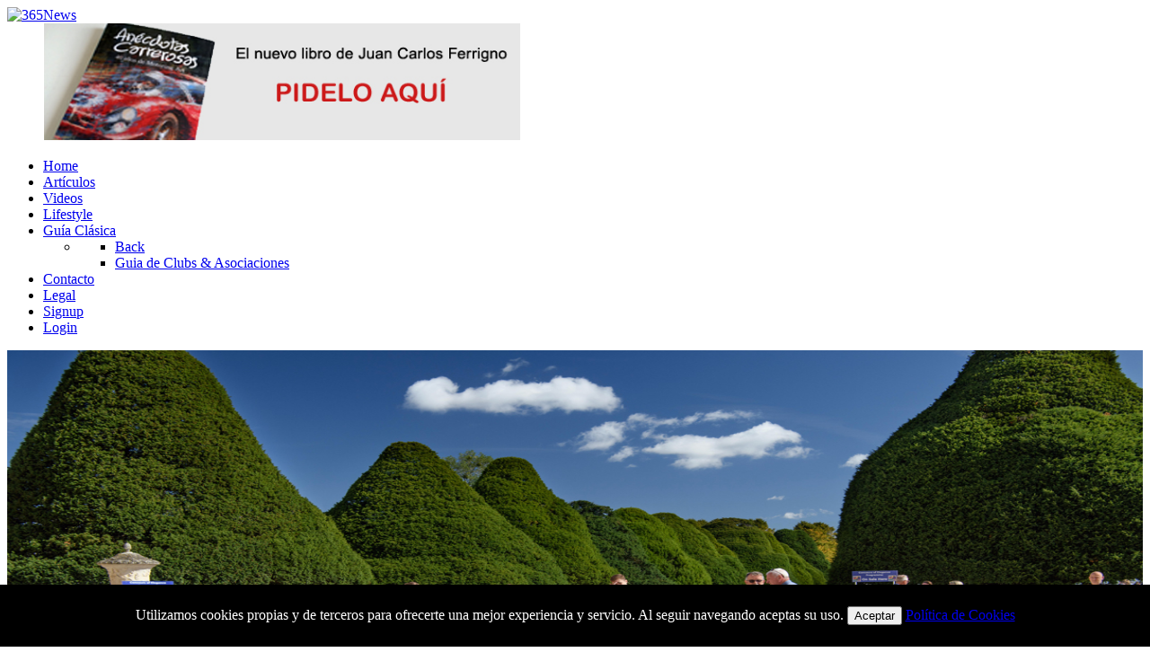

--- FILE ---
content_type: text/html; charset=utf-8
request_url: https://www.semanalclasico.com/articulos/80-noticias-coches-clasicos/2784-concours-of-elegance-2021
body_size: 18122
content:
<!DOCTYPE html>
<html lang="es-ES" dir="ltr">
        <head>
            <meta name="viewport" content="width=device-width, initial-scale=1.0">
        <meta http-equiv="X-UA-Compatible" content="IE=edge" />
        
            
    <meta charset="utf-8" />
	<base href="https://www.semanalclasico.com/articulos/80-noticias-coches-clasicos/2784-concours-of-elegance-2021" />
	<meta name="keywords" content="porsche, concours of elegance, clásicos, vintage, coches, compra venta coches, UK, semanalclasico" />
	<meta name="rights" content="Todos los derechos reservados" />
	<meta name="author" content="Administrator" />
	<meta property="og:image" content="https://www.semanalclasico.com/images/stories/concurso/2020concurso_londres.jpg" />
	<meta property="twitter:image" content="https://www.semanalclasico.com/images/stories/concurso/2020concurso_londres.jpg" />
	<meta property="og:title" content="Concours of Elegance 2020" />
	<meta property="twitter:title" content="Concours of Elegance 2020" />
	<meta property="og:description" content="El premio “Best in Show”, elegido por les propietarios de los autos exhibidos, fue a parar al Porsche 917 KH ganador de la edición 1970 de las 24 Horas de Le Mans, la primera de las victorias de la marca alemana allí." />
	<meta property="twitter:description" content="El premio “Best in Show”, elegido por les propietarios de los autos exhibidos, fue a parar al Porsche 917 KH ganador de la edición 1970 de las 24 Horas de Le Mans, la primera de las victorias de la marca alemana allí." />
	<meta name="description" content="El premio “Best in Show”, elegido por les propietarios de los autos exhibidos, fue a parar al Porsche 917 KH ganador de la edición 1970 de las 24 Horas de Le Mans, la primera de las victorias de la marca alemana allí." />
	<meta name="generator" content="Joomla! - Open Source Content Management" />
	<title>Concours of Elegance 2020</title>
	<link href="/favicon.ico" rel="shortcut icon" type="image/vnd.microsoft.icon" />
	<link href="/plugins/editors/jckeditor/typography/typography2.php" rel="stylesheet" media="null" attribs="[]" />
	<link href="/media/plg_system_loginpopup/css/style.css" rel="stylesheet" />
	<link href="https://www.semanalclasico.com/plugins/content/fastsocialshare/style/style.css" rel="stylesheet" />
	<link href="/media/com_comment/templates/default/css/bootstrap.css" rel="stylesheet" />
	<link href="/media/com_comment/templates/default/css/style.css" rel="stylesheet" />
	<link href="/media/com_comment/js/vendor/sceditor/themes/compojoom.css" rel="stylesheet" />
	<link href="/media/lib_compojoom/third/font-awesome/css/font-awesome.min.css" rel="stylesheet" />
	<link href="/media/lib_compojoom/third/galleria/themes/compojoom/galleria.compojoom.css" rel="stylesheet" />
	<link href="/media/lib_compojoom/css/jquery.fileupload.css" rel="stylesheet" />
	<link href="/media/lib_compojoom/css/jquery.fileupload-ui.css" rel="stylesheet" />
	<link href="/plugins/system/rokbox/assets/styles/rokbox.css" rel="stylesheet" />
	<link href="/media/gantry5/assets/css/font-awesome.min.css" rel="stylesheet" />
	<link href="/media/gantry5/engines/nucleus/css-compiled/nucleus.css" rel="stylesheet" />
	<link href="/templates/it_365news_custom/custom/css-compiled/365news_21.css" rel="stylesheet" />
	<link href="/media/gantry5/assets/css/bootstrap-gantry.css" rel="stylesheet" />
	<link href="/media/gantry5/engines/nucleus/css-compiled/joomla.css" rel="stylesheet" />
	<link href="/media/jui/css/icomoon.css" rel="stylesheet" />
	<link href="/templates/it_365news_custom/custom/css-compiled/365news-joomla_21.css" rel="stylesheet" />
	<link href="/templates/it_365news_custom/custom/css-compiled/custom_21.css" rel="stylesheet" />
	<link href="/templates/it_365news_custom/uikit/css/uikit.min.css" rel="stylesheet" />
	<link href="/plugins/system/mediabox_ck/assets/mediaboxck.css" rel="stylesheet" />
	<style>

			#mbCenter, #mbToolbar {
	background-color: #1a1a1a;
	-webkit-border-radius: 10px;
	-khtml-border-radius: 10px;
	-moz-border-radius: 10px;
	border-radius: 10px;
	-webkit-box-shadow: 0px 5px 20px rgba(0,0,0,0.50);
	-khtml-box-shadow: 0px 5px 20px rgba(0,0,0,0.50);
	-moz-box-shadow: 0px 5px 20px rgba(0,0,0,0.50);
	box-shadow: 0px 5px 20px rgba(0,0,0,0.50);
	/* For IE 8 */
	-ms-filter: "progid:DXImageTransform.Microsoft.Shadow(Strength=5, Direction=180, Color='#000000')";
	/* For IE 5.5 - 7 */
	filter: progid:DXImageTransform.Microsoft.Shadow(Strength=5, Direction=180, Color='#000000');
	}
	
	#mbOverlay {
		background-color: #000;
	}
	
	#mbCenter.mbLoading {
		background-color: #1a1a1a;
	}
	
	#mbBottom {
		color: #999;
	}
	
	#mbTitle, #mbPrevLink, #mbNextLink, #mbCloseLink, #mbPlayLink, #mbPauseLink, #mbZoomMinus, #mbZoomValue, #mbZoomPlus {
		color: #fff;
	}
		
	</style>
	<script type="application/json" class="joomla-script-options new">{"csrf.token":"3fd502d8d6be06cf607b851646a65511","system.paths":{"root":"","base":""},"system.keepalive":{"interval":3600000,"uri":"\/component\/ajax\/?format=json"},"joomla.jtext":{"COM_COMMENT_PLEASE_FILL_IN_ALL_REQUIRED_FIELDS":"Please fill in all required fields.","COM_COMMENT_ANONYMOUS":"Anonymous","JLIB_FORM_FIELD_INVALID":"Campo inv\u00e1lido:&#160"}}</script>
	<script src="/media/system/js/core.js?c9cee2776758612edc98d9830d7987c1"></script>
	
	<script src="/media/system/js/keepalive.js?c9cee2776758612edc98d9830d7987c1"></script>
	<script src="/media/jui/js/jquery.min.js?c9cee2776758612edc98d9830d7987c1"></script>
	<script src="/media/jui/js/jquery-noconflict.js?c9cee2776758612edc98d9830d7987c1"></script>
	<script src="/media/jui/js/jquery-migrate.min.js?c9cee2776758612edc98d9830d7987c1"></script>
	<script src="/media/plg_system_loginpopup/js/script.js"></script>
	<script src="/media/system/js/punycode.js?c9cee2776758612edc98d9830d7987c1"></script>
	<script src="/media/system/js/validate.js?c9cee2776758612edc98d9830d7987c1"></script>
	<script src="/media/lib_compojoom/third/polyfills/assign.js"></script>
	<script src="/media/lib_compojoom/third/polyfills/promise.js"></script>
	<script src="/media/system/js/caption.js?c9cee2776758612edc98d9830d7987c1"></script>
	<script src="/media/jui/js/bootstrap.min.js?c9cee2776758612edc98d9830d7987c1"></script>
	<script src="/media/system/js/mootools-core.js?c9cee2776758612edc98d9830d7987c1"></script>
	<script src="/media/system/js/mootools-more.js?c9cee2776758612edc98d9830d7987c1"></script>
	<script src="/plugins/system/rokbox/assets/js/rokbox.js"></script>
	<script src="/plugins/system/mediabox_ck/assets/mediaboxck.min.js?ver=2.4.0"></script>
	<script>
jQuery(document).ready(function() {
	ExtStore.LoginPopup.offset_top	= 50;
	jQuery('a[href="#loginmenu11"], a[href="#logout"]').click(function(event) {
		ExtStore.LoginPopup.open();

		event.stopPropagation();
		event.preventDefault();
	});

	jQuery('#lp-overlay, .lp-close').click(function() {
		ExtStore.LoginPopup.close();
	});
});jQuery(window).on('load',  function() {
				new JCaption('img.caption');
			});if (typeof RokBoxSettings == 'undefined') RokBoxSettings = {pc: '100'};
						Mediabox.scanPage = function() {
							var links = jQuery('a').filter(function(i) {
								if ( jQuery(this).attr('rel') 
										&& jQuery(this).data('mediaboxck_done') != '1') {
									var patt = new RegExp(/^lightbox/i);
									return patt.test(jQuery(this).attr('rel'));
								}
							});
							if (! links.length) return false;

							new Mediaboxck(links, {
								overlayOpacity : 	0.7,
								resizeOpening : 	1,
								resizeDuration : 	240,
								initialWidth : 		320,
								initialHeight : 	180,
								fullWidth : 		'0',
								defaultWidth : 		'640',
								defaultHeight : 	'360',
								showCaption : 		1,
								showCounter : 		1,
								loop : 				0,
								isMobileEnable: 	1,
								// mobileDetection: 	'resolution',
								isMobile: 			false,
								mobileResolution: 	'640',
								attribType :		'rel',
								showToolbar :		'0',
								diapoTime :			'3000',
								diapoAutoplay :		'0',
								toolbarSize :		'normal',
								medialoop :		false,
								showZoom :		0,
								counterText: '({x} of {y})',
							}, null, function(curlink, el) {
								var rel0 = curlink.rel.replace(/[[]|]/gi," ");
								var relsize = rel0.split(" ");
								return (curlink == el) || ((curlink.rel.length > 8) && el.rel.match(relsize[1]));
							});
						};
					jQuery(document).ready(function(){
						Mediabox.scanPage();
					});

	</script>

    
                        <!-- Global site tag (gtag.js) - Google Analytics -->
<script async src="https://www.googletagmanager.com/gtag/js?id=UA-4064938-2"></script>
<script>

  window.dataLayer = window.dataLayer || [];
  function gtag(){dataLayer.push(arguments);}
  gtag('js', new Date());

  gtag('config', 'UA-4064938-2');
</script>
<style>
#jux_easy_instagram_feed .jux-item .jux-meta{ 
margin:5px;
}
div .banneritem {
    margin-left: 41px !important;
}
</style>

            
<!--[if lt IE 9]><script src="/media/system/js/polyfill.event.js?c9cee2776758612edc98d9830d7987c1"></script><![endif]-->
<!--[if (gte IE 8)&(lte IE 9)]>
        <script type="text/javascript" src="/media/gantry5/assets/js/html5shiv-printshiv.min.js"></script>
        <link rel="stylesheet" href="/media/gantry5/engines/nucleus/css/nucleus-ie9.css" type="text/css"/>
        <script type="text/javascript" src="/media/gantry5/assets/js/matchmedia.polyfill.js"></script>
        <![endif]-->
</head>

    <body class="gantry site com_content view-article no-layout no-task dir-ltr itemid-200183 outline-21 g-offcanvas-left g-default g-style-preset1">
        
                    

        <div id="g-offcanvas"  data-g-offcanvas-swipe="0" data-g-offcanvas-css3="1">
                        <div class="g-grid">                        

        <div class="g-block size-100">
             <div id="mobile-menu-8307-particle" class="g-content g-particle">            <div id="g-mobilemenu-container" data-g-menu-breakpoint="48rem"></div>
            </div>
        </div>
            </div>
    </div>
        <div id="g-page-surround">
            <div class="g-offcanvas-hide g-offcanvas-toggle" data-offcanvas-toggle aria-controls="g-offcanvas" aria-expanded="false"><i class="fa fa-fw fa-bars"></i></div>                        

                                            
                <header id="g-header">
                <div class="g-container">                                <div class="g-grid">                        

        <div class="g-block size-50">
             <div id="logo-6391-particle" class="g-content g-particle">            <a href="/" title="365News" rel="home" class="g-logo ">
            <img src="/templates/it_365news_custom/custom/images/logo.png" alt="365News" />
    </a>
            </div>
        </div>
                    

        <div class="g-block size-50">
             <div class="g-content">
                                    <div class="platform-content"><header class="moduletable ">
						<div class="bannergroup">

	<div class="banneritem">
																																																																			<a
							href="/component/banners/click/18" target="_blank" rel="noopener noreferrer"
							title="Libro Ferrigno">
							<img
								src="https://www.semanalclasico.com/images/banners/anecdotas-carrerosas-ferrigno1.jpg"
								alt="Libro Ferrigno"
								 width="530"								 height="130"							/>
						</a>
																<div class="clr"></div>
	</div>

</div>
		</header></div>
            
        </div>
        </div>
            </div>
            </div>
        
    </header>
                                
                <section id="g-navigation" data-uk-sticky="&#x7B;media&#x3A;768&#x7D;">
                <div class="g-container">                                <div class="g-grid">                        

        <div class="g-block size-100">
             <div id="menu-6643-particle" class="g-content g-particle">            <nav class="g-main-nav" role="navigation" data-g-mobile-target data-g-hover-expand="true">
    <ul class="g-toplevel">
                                                                                                    
        <li class="g-menu-item g-menu-item-type-component g-menu-item-200001 g-standard  ">
            <a class="g-menu-item-container" href="/">
                                                                <span class="g-menu-item-content">
                                    <span class="g-menu-item-title">Home</span>
            
                    </span>
                                                </a>
                                </li>
    
                                                                                        
        <li class="g-menu-item g-menu-item-type-component g-menu-item-200183 active g-standard  ">
            <a class="g-menu-item-container" href="/articulos">
                                                                <span class="g-menu-item-content">
                                    <span class="g-menu-item-title">Artículos</span>
            
                    </span>
                                                </a>
                                </li>
    
                                                                                        
        <li class="g-menu-item g-menu-item-type-component g-menu-item-29 g-standard  ">
            <a class="g-menu-item-container" href="/videos-29">
                                                                <span class="g-menu-item-content">
                                    <span class="g-menu-item-title">Videos</span>
            
                    </span>
                                                </a>
                                </li>
    
                                                                                        
        <li class="g-menu-item g-menu-item-type-component g-menu-item-200190 g-standard  ">
            <a class="g-menu-item-container" href="/lifestyle">
                                                                <span class="g-menu-item-content">
                                    <span class="g-menu-item-title">Lifestyle</span>
            
                    </span>
                                                </a>
                                </li>
    
                                                                                        
        <li class="g-menu-item g-menu-item-type-component g-menu-item-200027 g-parent g-standard g-menu-item-link-parent ">
            <a class="g-menu-item-container" href="/guia-clasica">
                                                                <span class="g-menu-item-content">
                                    <span class="g-menu-item-title">Guía Clásica</span>
            
                    </span>
                    <span class="g-menu-parent-indicator" data-g-menuparent=""></span>                            </a>
                                                        <ul class="g-dropdown g-inactive g-fade g-dropdown-right">
            <li class="g-dropdown-column">
                        <div class="g-grid">
                        <div class="g-block size-100">
            <ul class="g-sublevel">
                <li class="g-level-1 g-go-back">
                    <a class="g-menu-item-container" href="#" data-g-menuparent=""><span>Back</span></a>
                </li>
                                                                                                            
        <li class="g-menu-item g-menu-item-type-component g-menu-item-200032  ">
            <a class="g-menu-item-container" href="/guia-clasica/guia-de-clubs-a-asociaciones">
                                                                <span class="g-menu-item-content">
                                    <span class="g-menu-item-title">Guia de Clubs &amp; Asociaciones</span>
            
                    </span>
                                                </a>
                                </li>
    
    
            </ul>
        </div>
            </div>

            </li>
        </ul>
            </li>
    
                                                                                        
        <li class="g-menu-item g-menu-item-type-component g-menu-item-3 g-standard  ">
            <a class="g-menu-item-container" href="/contactenos-3">
                                                                <span class="g-menu-item-content">
                                    <span class="g-menu-item-title">Contacto</span>
            
                    </span>
                                                </a>
                                </li>
    
                                                                                        
        <li class="g-menu-item g-menu-item-type-component g-menu-item-200098 g-standard  ">
            <a class="g-menu-item-container" href="/legal">
                                                                <span class="g-menu-item-content">
                                    <span class="g-menu-item-title">Legal</span>
            
                    </span>
                                                </a>
                                </li>
    
                                                                                        
        <li class="g-menu-item g-menu-item-type-component g-menu-item-200275 g-standard  ">
            <a class="g-menu-item-container" href="/signup">
                                                                <span class="g-menu-item-content">
                                    <span class="g-menu-item-title">Signup</span>
            
                    </span>
                                                </a>
                                </li>
    
                                                                                        
        <li class="g-menu-item g-menu-item-type-url g-menu-item-200276 g-standard  ">
            <a class="g-menu-item-container" href="#loginmenu11">
                                                                <span class="g-menu-item-content">
                                    <span class="g-menu-item-title">Login</span>
            
                    </span>
                                                </a>
                                </li>
    
    
    </ul>
</nav>
            </div>
        </div>
            </div>
            </div>
        
    </section>
                                
                <section id="g-system-messages">
                <div class="g-container">                                <div class="g-grid">                        

        <div class="g-block size-100">
             <div class="g-system-messages">
                                            
            
    </div>
        </div>
            </div>
            </div>
        
    </section>
                
                                
                
    
                <section id="g-container-main" class="g-wrapper">
                <div class="g-container">                    <div class="g-grid">                        

        <div class="g-block size-70">
             <section id="g-mainbody">
                                        <div class="g-grid">                        

        <div class="g-block size-100">
             <div class="g-content">
                                                            <div class="platform-content row-fluid"><div class="span12"><div class=" item-image"> <img style="width:100%;height:600px;"
	 src="/images/stories/concurso/2020concurso_londres.jpg" alt="Concours of Elegance 2020" itemprop="image"/> </div>
	<article class="item item-page" itemscope itemtype="https://schema.org/Article">
	<meta itemprop="inLanguage" content="es-ES" />

		<div class="page-header">
		<!-- <h1> Artículos </h1> -->
	</div>
	


		
			<div class="g-article-header">
				<div class="page-header">
			<h1 itemprop="name">
				Concours of Elegance 2020			</h1>
											</div>
											
<div class="icons">
	
					<div class="btn-group pull-right">
				<button class="btn dropdown-toggle" type="button" id="dropdownMenuButton-2784" aria-label="User tools"
				data-toggle="dropdown" aria-haspopup="true" aria-expanded="false">
					<span class="icon-cog" aria-hidden="true"></span>
					<span class="caret" aria-hidden="true"></span>
				</button>
								<ul class="dropdown-menu" aria-labelledby="dropdownMenuButton-2784">
											<li class="print-icon"> <a href="/articulos/80-noticias-coches-clasicos/2784-concours-of-elegance-2021?tmpl=component&amp;print=1&amp;layout=default" title="Print article < Concours of Elegance 2020 >" onclick="window.open(this.href,'win2','status=no,toolbar=no,scrollbars=yes,titlebar=no,menubar=no,resizable=yes,width=640,height=480,directories=no,location=no'); return false;" rel="nofollow">			<span class="icon-print" aria-hidden="true"></span>
		Imprimir	</a> </li>
																<li class="email-icon"> <a href="/component/mailto/?tmpl=component&amp;template=it_365news_custom&amp;link=de275f79c7f881d5e30c46efc6bf8e62dc1b17d2" title="Email this link to a friend" onclick="window.open(this.href,'win2','width=400,height=450,menubar=yes,resizable=yes'); return false;" rel="nofollow">			<span class="icon-envelope" aria-hidden="true"></span>
		Correo electrónico	</a> </li>
														</ul>
			</div>
		
	</div>
					
						<dl class="article-info muted">

		
			<dt class="article-info-term">
									Detalles							</dt>

			
										<dd class="parent-category-name">
																		Categoría de nivel principal o raíz: <a href="/articulos" itemprop="genre">Artículos</a>							</dd>			
			
			
							<dd class="published">
	<time datetime="2020-09-14T17:07:06+02:00" itemprop="datePublished" data-uk-tooltip title="Fecha de publicación">
		<i class="fa fa-clock-o"></i>14 Septiembre 2020	</time>
</dd>			
		
					
			
						</dl>
			</div>
	
				<div class="content_rating">
			<p class="unseen element-invisible" itemprop="aggregateRating" itemscope itemtype="https://schema.org/AggregateRating">
			Ratio:&#160;<span itemprop="ratingValue">5</span>&#160;/&#160;<span itemprop="bestRating">5</span>			<meta itemprop="ratingCount" content="1" />
			<meta itemprop="worstRating" content="1" />
		</p>
		<img src="/media/system/images/rating_star.png" alt="Inicio activado" /><img src="/media/system/images/rating_star.png" alt="Inicio activado" /><img src="/media/system/images/rating_star.png" alt="Inicio activado" /><img src="/media/system/images/rating_star.png" alt="Inicio activado" /><img src="/media/system/images/rating_star.png" alt="Inicio activado" /></div>
<form method="post" action="https://www.semanalclasico.com/articulos/80-noticias-coches-clasicos/2784-concours-of-elegance-2021?hitcount=0" class="form-inline">
	<span class="content_vote">
		<label class="unseen element-invisible" for="content_vote_2784">Por favor, vote</label>
		<select id="content_vote_2784" name="user_rating">
	<option value="1">Voto 1</option>
	<option value="2">Voto 2</option>
	<option value="3">Voto 3</option>
	<option value="4">Voto 4</option>
	<option value="5" selected="selected">Voto 5</option>
</select>
		&#160;<input class="btn btn-mini" type="submit" name="submit_vote" value="Votar" />
		<input type="hidden" name="task" value="article.vote" />
		<input type="hidden" name="hitcount" value="0" />
		<input type="hidden" name="url" value="https://www.semanalclasico.com/articulos/80-noticias-coches-clasicos/2784-concours-of-elegance-2021?hitcount=0" />
		<input type="hidden" name="3fd502d8d6be06cf607b851646a65511" value="1" />	</span>
</form>
				
			<div itemprop="articleBody">
		<div class="fastsocialshare_container fastsocialshare-align-left"><div class="fastsocialshare-text">Comparte:</div><div class="fastsocialshare-subcontainer"><script>
					var loadAsyncDeferredFacebook = function() {
						(function(d, s, id) {
						  var js, fjs = d.getElementsByTagName(s)[0];
						  if (d.getElementById(id)) return;
						  js = d.createElement(s); js.id = id;
						  js.src = "//connect.facebook.net/es_ES/sdk.js#xfbml=1&version=v3.0";
						  fjs.parentNode.insertBefore(js, fjs);
						}(document, 'script', 'facebook-jssdk'));
					}
	
			  		if (window.addEventListener)
						window.addEventListener("load", loadAsyncDeferredFacebook, false);
					else if (window.attachEvent)
						window.attachEvent("onload", loadAsyncDeferredFacebook);
					else
				  		window.onload = loadAsyncDeferredFacebook;
					</script><div class="fastsocialshare-share-fbl fastsocialshare-standard">
				<div class="fb-like"
					data-href="https://www.semanalclasico.com/articulos/80-noticias-coches-clasicos/2784-concours-of-elegance-2021"
					data-layout="standard"
                	data-width="100"
					data-action="like"
					data-show-faces="true"
					data-share="false">
				</div></div><div class="fastsocialshare-share-fbsh fb-shareme-core">
					<div class="fb-share-button fb-shareme-core"
						data-href="https://www.semanalclasico.com/articulos/80-noticias-coches-clasicos/2784-concours-of-elegance-2021"
						data-layout="button"
						data-size="small">
					</div></div><div class="fastsocialshare-share-tw">
						<a href="https://twitter.com/intent/tweet" data-dnt="true" class="twitter-share-button"  data-text="Concours of Elegance 2020" data-count="horizontal" data-via="" data-url="https://www.semanalclasico.com/articulos/80-noticias-coches-clasicos/2784-concours-of-elegance-2021" data-lang="es">Tweet</a>
						</div>
						<script>
							var loadAsyncDeferredTwitter =  function() {
	            						var d = document;
	            						var s = 'script';
	            						var id = 'twitter-wjs';
					            		var js,fjs=d.getElementsByTagName(s)[0],p=/^http:/.test(d.location)?'http':'https';if(!d.getElementById(id)){
						        		js=d.createElement(s);js.id=id;js.src=p+'://platform.twitter.com/widgets.js';fjs.parentNode.insertBefore(js,fjs);}
					        		}
						
							if (window.addEventListener)
								window.addEventListener("load", loadAsyncDeferredTwitter, false);
							else if (window.attachEvent)
								window.attachEvent("onload", loadAsyncDeferredTwitter);
							else
								window.onload = loadAsyncDeferredTwitter;
						</script><div class="fastsocialshare-share-lin">
						<script type="text/javascript">
							var loadAsyncDeferredLinkedin =  function() {
								var po = document.createElement('script');
								po.type = 'text/javascript';
								po.async = true;
								po.src = 'https://platform.linkedin.com/in.js';
								po.innerHTML = 'lang: es_ES';
								var s = document.getElementsByTagName('script')[0];
								s.parentNode.insertBefore(po, s);
							};
		
							 if (window.addEventListener)
							  window.addEventListener("load", loadAsyncDeferredLinkedin, false);
							else if (window.attachEvent)
							  window.attachEvent("onload", loadAsyncDeferredLinkedin);
							else
							  window.onload = loadAsyncDeferredLinkedin;
						</script>
						<script type="in/share" data-url="https://www.semanalclasico.com/articulos/80-noticias-coches-clasicos/2784-concours-of-elegance-2021" data-counter="none"></script>
						</div><div class="fastsocialshare-share-pinterest">
						<a href="//www.pinterest.com/pin/create/button/" data-pin-do="buttonBookmark"  data-pin-color="red"><img src="//assets.pinterest.com/images/pidgets/pinit_fg_en_rect_red_20.png" alt="Pin It" /></a>
						<script type="text/javascript">
							(function (w, d, load) {
							 var script, 
							 first = d.getElementsByTagName('SCRIPT')[0],  
							 n = load.length, 
							 i = 0,
							 go = function () {
							   for (i = 0; i < n; i = i + 1) {
							     script = d.createElement('SCRIPT');
							     script.type = 'text/javascript';
							     script.async = true;
							     script.src = load[i];
							     first.parentNode.insertBefore(script, first);
							   }
							 }
							 if (w.attachEvent) {
							   w.attachEvent('onload', go);
							 } else {
							   w.addEventListener('load', go, false);
							 }
							}(window, document, 
							 ['//assets.pinterest.com/js/pinit.js']
							));    
							</script>
						</div><div class="fastsocialshare-share-whatsapp">
    					<a style="text-decoration:none; border-radius: 2px; padding:2px 5px; font-size:14px; background-color:#25d366; color:#ffffff !important;" onclick="window.open('https://api.whatsapp.com/send?text=https%3A%2F%2Fwww.semanalclasico.com%2Farticulos%2F80-noticias-coches-clasicos%2F2784-concours-of-elegance-2021 - Concours%20of%20Elegance%202020','whatsappshare','width=640,height=480')" href="javascript:void(0)"><span class='fastsocialshare-share-whatsappicon'  style='margin-right:4px'><svg style="vertical-align:text-bottom" fill="#fff" preserveAspectRatio="xMidYMid meet" height="1em" width="1em" viewBox="0 2 40 40"><g><path d="m25 21.7q0.3 0 2.2 1t2 1.2q0 0.1 0 0.3 0 0.8-0.4 1.7-0.3 0.9-1.6 1.5t-2.2 0.6q-1.3 0-4.3-1.4-2.2-1-3.8-2.6t-3.3-4.2q-1.6-2.3-1.6-4.3v-0.2q0.1-2 1.7-3.5 0.5-0.5 1.2-0.5 0.1 0 0.4 0t0.4 0.1q0.4 0 0.6 0.1t0.3 0.6q0.2 0.5 0.8 2t0.5 1.7q0 0.5-0.8 1.3t-0.7 1q0 0.2 0.1 0.3 0.7 1.7 2.3 3.1 1.2 1.2 3.3 2.2 0.3 0.2 0.5 0.2 0.4 0 1.2-1.1t1.2-1.1z m-4.5 11.9q2.8 0 5.4-1.1t4.5-3 3-4.5 1.1-5.4-1.1-5.5-3-4.5-4.5-2.9-5.4-1.2-5.5 1.2-4.5 2.9-2.9 4.5-1.2 5.5q0 4.5 2.7 8.2l-1.7 5.2 5.4-1.8q3.5 2.4 7.7 2.4z m0-30.9q3.4 0 6.5 1.4t5.4 3.6 3.5 5.3 1.4 6.6-1.4 6.5-3.5 5.3-5.4 3.6-6.5 1.4q-4.4 0-8.2-2.1l-9.3 3 3-9.1q-2.4-3.9-2.4-8.6 0-3.5 1.4-6.6t3.6-5.3 5.3-3.6 6.6-1.4z"></path></g></svg></span><span class='fastsocialshare-share-whatsapptext'>Whatsapp</span></a>
						</div></div></div><p><span style="font-size: 12pt;">Estimados lectores,</span></p>
<p class="p1"><span style="font-size: 12pt;">Acaba de celebrarse uno de los primeros eventos de este año el pasado fin de semana, y el semestre escaso de eventos ayudó a que la que celebró haya sido la mejor edición del <strong><em>Concours of Elegance</em></strong>, con una increíble variedad y calidad de autos presentados dentro del concurso. El premio <em>“<strong>Best in Show</strong>”</em>, elegido por les propietarios de los autos exhibidos, fue a parar al Porsche 917 KH ganador de la edición 1970 de las 24 Horas de Le Mans, la primera de las victorias de la marca alemana allí.</span></p>
<p class="p1"><span style="font-size: 12pt;">Según los organizadores, la calidad de los automóviles exhibidos este año fue más espectacular que nunca, gracias a la dedicación del comité de organización y el equipo de curadores. Para dar la bienvenida a los visitantes hubo una exhibición especial “Ford vs Ferrari” rindiendo homenaje a algunas de las más recordadas ediciones de las 24 Horas de Le Mans. Entre los autos que se podían ver allí había un <strong>Ford GT40</strong>, un <strong>Ferrari 250 LM</strong>, una 365 P2 y el fantástico <strong>250 GTO</strong>. </span></p>
<p class="p1"><span style="font-size: 12pt;"><img src="/images/stories/concurso/2020_concours_london.jpg" alt="2020_concours_london Concours of Elegance 2020" /></span></p>
<p class="p1"><span style="font-size: 12pt;">El <strong>Porsche 917 KH 1969</strong> ganador del <em>“Best in Show”</em> fue uno de los favoritos del público a lo largo de todo el evento, con su imponente diseño y su increíble historia de fondo. En 1970, Hans Hermann y Richard Attwood manejaron este ejemplar de 917 KH (cola corta) con el número 23, en los famosos colores blanco y rojo del equipo Salzburg, a la victoria de las 24 Horas de Le Mans, el primero de los 19 triunfos en la clasificación general para Porsche desde entonces.</span></p>
<p class="p1"><span style="font-size: 12pt;">Con el 917, Porsche accedía por primera vez a las grandes ligas de los prototipos de gran cilindrada y potencia a discreción. El motor de 12 cilindros, 4.5 litros y 580 caballos en aquel auto, estableció nuevos estándares, y siguen siendo legendarias sus prestaciones al día de hoy. En una fortuita coincidencia, el ganador del <em>“<strong>Junior Concours</strong>”</em>, la nueva categoría del concurso fue una recreación a 3/4 de escala con motor de combustión de este mismo automóvil.</span></p>
<p class="p1"><span style="font-size: 12pt;"><img src="/images/stories/concurso/2020concourslondon_astonmartin.jpg" alt="2020concourslondon_astonmartin Concours of Elegance 2020" /></span></p>
<p class="p1"><span style="font-size: 12pt;">También hubo premios para diferentes clases y épocas del automóvil. Una vez más elegidos por los dueños de los automóviles en exhibición, los ganadores incluyeron al primer Land Rover de producción -haciendo su debut luego de una extensa proceso de preservación al detalle- y un <strong>Alfa Romeo 6C 1750</strong>, modelo famoso por sus éxitos en la Mille Miglia italiana.</span></p>
<p class="p1"><span style="font-size: 12pt;">Fuera de los autos del concurso principal, cerca de 1.000 vehículos clásicos se aparcaron en los alrededores del <em>Hampton Court Palace</em> a lo largo del fin de semana, incluyendo una colección de “Futuros Clásicos” que iban desde un <strong>Porsche 911</strong> re imaginado por Singer a un Bentley Continental GT No. 1 Edition. A pesar de la calidad de máquinas en exhibición sólo podía haber un ganador y fue el <strong>Aston Martin Victor.</strong> Este <em>“one-off”</em> hecho por encargo, es el más potente Aston Martin construido en la historia para uso en la calle, con sus 836 caballos. Mientras su estilo se inspiró en el diseño del Vantage de la década de los años 80, la propuesta técnica es lo más nuevo que pueda conocerse, y comprende el uso masivo de fibra de carbono y un conjunto mecánico y componentes mecánicos que invitan a visitar la pista.</span></p>
<p class="p1"><span style="font-size: 12pt;"><img src="/images/stories/concurso/D85_0418-edited.jpg" alt="D85_0418-edited Concours of Elegance 2020" /></span></p>
<p class="p1"><span style="font-size: 12pt;">También estuvieron en exhibición algunos de los mejores ejemplares pertenecientes a los clubes de autos más prestigiosos del Reino Unido, como parte del <em>“Club Trophy”</em> impulsado por el <em>Royal Automobile Club</em> (RAC). Un panel de jueces expertos comandados por el Príncipe Michael de Kent o el editor de la revista Classic &amp; Sports Car, Alastair Clements, escogieron a un Messerschmitt KR200 como el mejor de la exhibición. Movido por un motor dos tiempos de Fichtel &amp; Sachs de 191 cc que produce modestos 9 HP, el Messerschmitt no estaba entre los autos más potentes del <em>Concours</em>, pero su encantador diseño y su excelente condición convenció a los jueces. Ahora se ganó el derecho para estar en el concurso principal en la próxima edición de <em>Concours of Elegance</em> que ya tiene fechas entre el 3 y el 5 de septiembre de 2021.</span></p>
<p class="p1"><span style="font-size: 12pt;">El espacio de los clubes de autos que se ubicaron en el perímetro de los jardines del palacio, contó con la presencia de por ejemplo el <strong>Jensen Owners Club, Alvis Owners Club, Xk Club, E-type Club </strong>y muchos más. </span></p>
<p class="p1"><span style="font-size: 12pt;">El domingo 6 de septiembre, el <em>Concours of Elegance</em> le dio la bienvenida a distinguidos modelos de Bentley de todas las épocas, todos participando por el <em>“Bentley Trophy”</em>. En este caso, los jueces se inclinaron por el <strong>Bentley 4 1/4 litros <em>Streamlined Drophead Coupé</em></strong>, cuyo primer propietario fue el <em>“Bentley Boy”</em> y director de la marca Woolf Barnato. Presentado en condiciones casi perfectas, se asegura que el color de la carrocería es idéntico al del vestido predilecto de la mujer de Barnato.</span></p>
<p class="p1"><span style="font-size: 12pt;"><img src="/images/stories/concurso/D85_0608-edited.jpg" alt="D85_0608-edited Concours of Elegance 2020" /></span></p>
<p class="p1"><span style="font-size: 12pt;">Una novedad para esta edición fue la introducción del premio <em>“<strong>Bridge of Weir Leather Design Award</strong>”</em>, cuya elección recayó en varios diseñadores de autos convocados por la casa de cueros escocesa. <strong>El Bugatti Type 57 Atalante Coupé de Gangloff</strong>, con su carrocería única y su esquema bitono lila y negro fue reconocido por los jueces por su diseño fuera de lo común y por su innovación.</span></p>
<p class="p1"><span style="font-size: 12pt;">La lista completa de los ganadores es la siguiente:</span></p>
<p class="p1"><span style="font-size: 12pt;"><b>Best in Show: </b>Porsche 917 KH 1969</span><br /><span style="font-size: 12pt;"><b>Pre-1915:</b> Fiat Type 24/32 1904</span><br /><span style="font-size: 12pt;"><b>1920s: </b>Alfa Romeo 6C 1750 1929</span><br /><span style="font-size: 12pt;"><b>1930s: </b>Bentley 4.5-Litre ‘Blower’ by Gurney Nutting 1930</span><br /><span style="font-size: 12pt;"><b>1940s: </b>Land Rover Model 80 #001 1948</span><br /><span style="font-size: 12pt;"><b>1950s: </b>BMW 507 1958</span><br /><span style="font-size: 12pt;"><b>1960s: </b>Ferrari 275 GTB Competizione Clienti 1965</span><br /><span style="font-size: 12pt;"><b>Post-1970s: </b>Ferrari 365 GTB/4 Daytona 1970</span><br /><span style="font-size: 12pt;"><b>The Royal Automobile Club Trophy: </b>Messerschmitt KR200 1962</span><br /><span style="font-size: 12pt;"><b>Jaguar Trophy: </b>Jaguar XK120 Roadster 1950</span><br /><span style="font-size: 12pt;"><b>Bentley Trophy:</b> Bentley 4.25-Litre by Mulliner 1936</span><br /><span style="font-size: 12pt;"><b>The Junior Concours: </b>Porsche 917</span><br /><span style="font-size: 12pt;"><b>The Bridge of Weir Design Award: </b>Bugatti Type 57 Atalante by Gangloff</span><br /><span style="font-size: 12pt;"><b>Future Classics: </b>Aston Martin Victor</span><br /><span style="font-size: 12pt;"><b>Classic &amp; Sports Car Club Display Award – Sábado:</b> Jaguar XK120 Roadster</span><br /><span style="font-size: 12pt;"><b>Classic &amp; Sports Car Club Display Award – Domingo: </b>Lotus Eclat</span><br /><span style="font-size: 12pt;"><b>Classic &amp; Sports Car Pre-90 Car Park Award – Sábado:</b> Iso Grifo</span><br /><span style="font-size: 12pt;"><b>Classic &amp; Sports Car Pre-90 Car Park Award – Domingo: </b>Mercedes-Benz 230 SL ‘Pagoda’</span></p>
<p class="p1"><span style="font-size: 12pt;">Prensa Concours of Elegance</span></p>
<p class="p1"><span style="font-size: 12pt;"><img src="/images/stories/concurso/D85_0625-edited.jpg" alt="D85_0625-edited Concours of Elegance 2020" /></span></p>
<p class="p1"><span style="font-size: 12pt;"><img src="/images/stories/concurso/D85_0642-edited.jpg" alt="D85_0642-edited Concours of Elegance 2020" /></span></p>
<p class="p1"><span style="font-size: 12pt;"><img src="/images/stories/concurso/D85_1038-edited.jpg" alt="D85_1038-edited Concours of Elegance 2020" /></span></p>
<p class="p1"><span style="font-size: 12pt;"><img src="/images/stories/concurso/DSC_0532-edited.jpg" alt="DSC_0532-edited Concours of Elegance 2020" /></span></p>
<p class="p1"><span style="font-size: 12pt;"><img src="/images/stories/concurso/DSC_0539-edited.jpg" alt="DSC_0539-edited Concours of Elegance 2020" /></span></p>
<p class="p1"><span style="font-size: 12pt;"><img src="/images/stories/concurso/DSC_0559-edited.jpg" alt="DSC_0559-edited Concours of Elegance 2020" /></span></p>
<p class="p1"><span style="font-size: 12pt;"><img src="/images/stories/concurso/DSC_0601-edited.jpg" alt="DSC_0601-edited Concours of Elegance 2020" /></span></p>
<p class="p1"><span style="font-size: 12pt;"><img src="/images/stories/concurso/DSC_0652-edited.jpg" alt="DSC_0652-edited Concours of Elegance 2020" /></span></p>
<p class="p1"><span style="font-size: 12pt;"><img src="/images/stories/concurso/DSC_0655-edited.jpg" alt="DSC_0655-edited Concours of Elegance 2020" /></span></p>
<p class="p1"><span style="font-size: 12pt;"><img src="/images/stories/concurso/DSC_0858-edited.jpg" alt="DSC_0858-edited Concours of Elegance 2020" /></span></p>
<p class="p1"><span style="font-size: 12pt;"><img src="/images/stories/concurso/concour_2020_london.jpg" alt="concour_2020_london Concours of Elegance 2020" /></span></p>
<p class="p1"><span style="font-size: 12pt;"><img src="/images/stories/concurso/concurso_london.jpg" alt="concurso_london Concours of Elegance 2020" /></span></p>
<p class="p1"><span style="font-size: 12pt;"><img src="/images/stories/concurso/concursolondon.jpg" alt="concursolondon Concours of Elegance 2020" /></span></p>
<p class="p1"><span style="font-size: 12pt;"><img src="/images/stories/concurso/london.jpg" alt="london Concours of Elegance 2020" /></span></p>
<p class="p1"><span style="font-size: 12pt;"><img src="/images/stories/concurso/london_concours.jpg" alt="london_concours Concours of Elegance 2020" /></span></p>
<p class="p1"><span style="font-size: 12pt;"><img src="/images/stories/concurso/londres_concours_2020.jpg" alt="londres_concours_2020 Concours of Elegance 2020" /></span></p>
<p class="p1"><span style="font-size: 12pt;"><img src="/images/stories/concurso/londres_concurso.jpg" alt="londres_concurso Concours of Elegance 2020" /></span></p>
<p class="p1"> </p>
<p class="p1"> </p> 	</div>

	
	
							<script type="text/x-template" id="ccomment-pagination">
	<nav class="pagination text-center" v-if="pagination.last_page > 0">
		<ul >
			<li v-if="showPrevious()" :class="{ 'disabled' : pagination.current_page <= 1 }">
				<span v-if="pagination.current_page <= 1">
					<span aria-hidden="true">Anterior</span>
				</span>
				<a href="#" v-if="pagination.current_page > 1 " :aria-label="config.ariaPrevioius"
				   @click.prevent="changePage(pagination.current_page - 1)">
					<span aria-hidden="true">Anterior</span>
				</a>
			</li>
			<li v-for="num in array" :class="{ 'active': num === pagination.current_page }">
				<a href="#" @click.prevent="changePage(num)">{{ num }}</a>
			</li>
			<li v-if="showNext()"
			    :class="{ 'disabled' : pagination.current_page === pagination.last_page || pagination.last_page === 0 }">
				<span v-if="pagination.current_page === pagination.last_page || pagination.last_page === 0">
					<span aria-hidden="true">Siguiente</span>
				</span>
				<a href="#" v-if="pagination.current_page < pagination.last_page" :aria-label="config.ariaNext"
				   @click.prevent="changePage(pagination.current_page + 1)">
					<span aria-hidden="true">Siguiente</span>
				</a>
			</li>
		</ul>
	</nav>
</script>
	<script type="text/x-template" id="ccomment-avatar">
		<div class="ccomment-avatar">
			<a v-if="profileLink" v-bind:href="profileLink">
				<img v-bind:src="avatar"/>
			</a>
			<img v-else v-bind:src="avatar"/>
		</div>
	</script>

	<script type="text/x-template" id="ccomment-user-name">
		<a v-if="profileLink" :href="profileLink">
			<span class="ccomment-author">{{name}}</span>
		</a>
		<span v-else class="ccomment-author">{{name}}</span>
	</script>

	<script type="text/x-template" id="ccomment-created">
		<a :href="'#!/ccomment-comment=' + id" class="muted ccomment-created">
			{{date}}
		</a>
	</script>

	<div id="ccomment-token" style="display:none;">
		<input type="hidden" name="3fd502d8d6be06cf607b851646a65511" value="1" />	</div>

	
<script type="text/x-template" id="ccomment-customfields">
	<div class="ccomment-customfields" v-if="customfields">
		<strong>Custom fields</strong>
		<dl class="dl-horizontal">
			<template v-for="customfield in customfields">
				<dt>{{customfield.title}}</dt>
				<dd>{{customfield.value}}</dd>
			</template>
		</dl>
	</div>
</script>

<script type="text/x-template" id="ccomment-template">
	<li v-bind:class="model.class+' ccomment-level-'+model.level">
		<div class="ccomment-comment-content" v-bind:id="'ccomment-comment-'+model.id">
			<div class="ccomment-data">
									<ccomment-avatar
							v-bind:avatar="model.avatar"
							v-bind:profileLink="model.profileLink"/>
								<div class="ccomment-content">
					<div class="ccomment-meta">
						<ccomment-user-name v-bind:name="model.name" v-bind:profileLink="model.profileLink"></ccomment-user-name>
						<ccomment-created v-bind:date="model.date" v-bind:id="model.id"></ccomment-created>
					</div>

					<div v-html="model.comment">
					</div>


					<div v-if="model.galleria" class="js-ccomment-galleria galleria ccomment-galleria"></div>

					<ccomment-customfields v-bind:customfields="model.customfields"></ccomment-customfields>
					<div class="ccomment-actions">
													<span class="muted">
					{{model.votes}}
					<i class="ccomment-thumbs-up ccomment-voting" v-on:click="vote(+1, model.id)"></i>
					<i class="ccomment-thumbs-down ccomment-voting" v-on:click="vote(-1, model.id)"></i>
				</span>
						
													<button class="btn btn-small ccomment-quote btn-link" v-on:click="quote(model.id)">
								Quote							</button>
						
						
						<div class="pull-right ccomment-moderation">
							<button v-if="model.commentModerator" class="btn btn-mini btn-ccomment-edit" v-on:click="edit(model.id)">
								Edit							</button>

													</div>
					</div>
				</div>
			</div>


			<keep-alive>
				<ccomment-form v-if="reply" :ref="'form-'+model.id" v-bind:focus="true">
					<input slot="parent-id" name="jform[parentid]" type="hidden" v-bind:value="model.id"/>
				</ccomment-form>
			</keep-alive>
		</div>

		<ul v-if="hasChildren">
			<ccomment-comment class="item" v-for="model in getChild()" v-bind:key="model.id" v-bind:model="model">
			</ccomment-comment>
		</ul>
	</li>

</script>
	
	

		<script type="text/x-template" id="ccomment-form">
			<form class="ccomment-form" v-on:submit.prevent="onSubmit">
				<div class="ccomment-error-form row-fluid  margin-bottom" v-if="error">
					<div class="alert alert-error">
						{{errorMessage}}
					</div>
				</div>
				<div class="ccomment-info-form row-fluid  margin-bottom" v-if="info">
					<div class="alert alert-info">
						{{infoMessage}}
					</div>
				</div>
				<div class="row-fluid margin-bottom">
											<div class="span1 hidden-phone">
							<ccomment-avatar v-bind:avatar="getAvatar"></ccomment-avatar>
						</div>
					
					<div class="span11">
						<textarea v-on:focus="toggle"
								  name="jform[comment]"
								  class='js-ccomment-textarea ccomment-textarea span12 required'
								  placeholder="Leave a comment"
						></textarea>

						<div v-show="uploadImage">
							
<div class="fileupload">
	<!-- The fileupload-buttonbar contains buttons to add/delete files and start/cancel the upload -->
	<div class="row fileupload-buttonbar">
		<input type="file" name="files[]" class="js-ccomment-file-upload-real ccomment-file-upload-real" multiple/>
		<div class="">
			<!-- The global file processing state -->
			<span class="fileupload-process"><span class="fa fa-spinner fa-pulse"></span></span>
			Attach images by dragging & dropping or <span type="button" class="js-file-upload-fake ccomment-file-upload-fake btn-link"> by selecting them.</span>			<br/>
			<small class="muted">The maximum file size for uploads is <strong>MB</strong>.				Only <strong></strong> files are allowed.</small>

			<!-- The global progress state -->
			<div class="fileupload-progress fade hide">
				<!-- The global progress bar -->
				<div class="progress progress-striped active" role="progressbar" aria-valuemin="0" aria-valuemax="100">
					<div class="progress-bar progress-bar-success" style="width:0%;"></div>
				</div>
				<!-- The extended global progress state -->
				<div class="progress-extended">&nbsp;</div>
			</div>
			<div class="ccomment-file-list">
				<div class="alert alert-error hide compojoom-max-number-files">
					The maximum number of 3 allowed files to upload has been reached. If you want to upload more files you have to delete one of the existing uploaded files first.				</div>
				<table role="presentation" class="table table-striped">
					<thead></thead>
					<tbody class="files"></tbody>
				</table>
				<div class="alert alert-error hide compojoom-max-number-files">
					The maximum number of 3 allowed files to upload has been reached. If you want to upload more files you have to delete one of the existing uploaded files first.				</div>
			</div>
		</div>
	</div>
</div>
						</div>

						<div v-show="active">
							<div class="span4 muted small">
								Posting as																	<button type="button"
											v-on:click="display = !display"
											class="btn-link btn-small ccomment-posting-as">{{getDefaultName}}
									</button>
															</div>
															<label class="checkbox pull-right small ccomment-notify">
									<input type="checkbox" value="1" name="jform[notify]ƒ"
										   v-on:click="notify = !notify"/>
									<span class="muted">
										Notify me of followup comments via e-mail									</span>
								</label>
							

						</div>
					</div>
											<div v-show="display"
							 class="row-fluid ccomment-user-info offset1					span11">
							<div class="span6">
								<input name="jform[name]"
									   class="ccomment-name span12 no-margin "
									   type='text'
									   v-bind:value="getName"
									   v-on:input="updateDefaultName"
																			   placeholder="Enter your name"
									   tabindex="2"
																	/>
								<span class="help-block pull-right small muted">
								Displayed next to your comments.							</span>
							</div>

															<div class="span6">
									<input name='jform[email]'
										   class="ccomment-email span12 no-margin "
										   type='text'
										   v-bind:value='getEmail'
										   v-on:input="updateUserEmail"
										   placeholder="Enter your email"
																				   tabindex="3"
																			/>
									<p class="help-block small pull-right muted">
										Not displayed publicly.																					<span class='gravatar'>
											<a href='http://gravatar.com' target='_blank'>Gravatar</a> enabled										</span>
																			</p>
								</div>
													</div>
					

					
					

					<div class="row-fluid ccomment-actions" v-show="active">
													<div class="pull-left muted small ccomment-undergo-moderation offset1">
								Comments will undergo moderation before they get published.							</div>
												<div class="pull-right">
							<button v-on:click="reset()"
									type="button"
									class="btn ccomment-cancel">
								Cancel</button>
							<button type="submit" class='btn btn-primary ccomment-send'
									tabindex="7"
									name='bsend'>
								<span v-if="isSending">
									Saving...								</span>
								<span v-else>
									Send								</span>
							</button>
						</div>
					</div>
				</div>

				<input type="hidden" name="jform[contentid]" v-bind:value="itemConfig.contentid"/>
				<input type="hidden" name="jform[component]" v-bind:value="itemConfig.component"/>
				<input type="hidden" name="jform[page]" v-bind:value="page"/>
				<slot name="parent-id"></slot>
			</form>
		</script>

	




<!-- The template to display files available for upload -->
<script id="template-upload" type="text/x-tmpl">
{% for (var i=0, file; file=o.files[i]; i++) { %}
    <tr class="template-upload fade">
        <td>
            <span class="preview"></span>
        </td>
        <td>
         <span class="name"><i>{%=file.name%}</i></span>
            <div class="compojoom-single-file-progress">
	            <div class="progress progress-striped active" role="progressbar" aria-valuemin="0" aria-valuemax="100" aria-valuenow="0">
	                <div class="progress-bar progress-bar-success" style="width:0%;"></div>
	            </div>
	           <small><strong class="size">Processing...</strong></small>
			</div>
        </td>
        <td>
            {% if (!i && !o.options.autoUpload) { %}
                <button class="btn btn-default btn-xs start" disabled>
                    <i class="fa fa-upload"></i>
                    <span>Start</span>
                </button>
            {% } %}
            {% if (!i) { %}
                <button class="btn btn-default btn-xs btn-xs cancel pull-left">
                    <i class="fa fa-stop"></i>
                    <span>Cancel</span>
                </button>
            {% } %}
        </td>
    </tr>
{% } %}
</script>

<!-- The template to display files available for download -->
<script id="template-download" type="text/x-tmpl">
{% for (var i=0, file; file=o.files[i]; i++) { %}
    <tr class="template-download fade">
        <td style="">
        {% if (file.thumbnailUrl) { %}
            <span class="preview">
                {% if (file.url) { %}
					<a href="/{%=file.url%}" title="{%=file.name%}" download="{%=file.name%}" data-gallery>
						<img src='{%=file.thumbnailUrl%}'>
					</a>
				{% } else { %}
					<img src='{%=file.thumbnailUrl%}'>
				{% } %}
            </span>
		{% } %}
        </td>
        <td>
        {% if (!file.error) { %}
	        <div class="file-meta">
			    <div class="row">
			        <div class="col-lg-4">
			           <input type="text" class="form-control"
			                placeholder="Title"
							name="jform[picture_data][{%=file.name%}][title]"
					        value="{%=file.title%}" />
			        </div>
			        <div class="col-lg-8">
			            <input type="text" placeholder="Description" class="form-control"
					                name="jform[picture_data][{%=file.name%}][description]"

					                value="{%=file.description%}" />
			        </div>
			    </div>
	        </div>
		 {% } %}
        {% if (file.error) { %}
            <div><span class="label label-danger">Error</span> {%=file.error%}</div>
        {% } %}
        </td>
        <td style="text-align: center">
            {% if (file.deleteUrl) { %}
                            {% } else { %}
                 <button class="btn btn-default btn-xs btn-xs cancel">
                    <i class="fa fa-stop"></i>
                    <span>Cancel</span>
                </button>
            {% }%}
            {% if (!file.error) { %}
            <input type="hidden" name="jform[picture][]" value="{%=file.name%}" />
            {% } %}
        </td>
    </tr>
{% } %}
</script>
	
<script type="text/x-template" id="ccomment-menu">
	<div class="row-fluid ccomment-menu">
		<h4 class="pull-left">
			Comments			(<span class="ccomment-comment-counter">{{pagination.total_with_children}}</span>)
		</h4>
		<div class="pull-right">
							<button
						v-on:click="newComment"
						class="ccomment-add-new btn btn-mini" title='Add New'>
					Add New				</button>
														</div>
	</div>
</script>

	<!-- the ccomment root element -->
	<div class="ccomment" id="ccomment">

		<ccomment-menu></ccomment-menu>

		
		
		<ul class="ccomment-comments-list">
			<ccomment-comment v-for="item in comments"
							  v-if="item.parentid === -1"
							  class="item"
							  v-bind:key="item.id"
							  v-bind:model="item">
			</ccomment-comment>
		</ul>

					<pagination v-if="pagination.last_page > 1" :pagination="pagination" :callback="loadData" :options="paginationOptions"></pagination>
		
					<ccomment-form></ccomment-form>
		
			<div class="row-fluid small muted ccomment-powered">
		<p class="text-center">
			Comments powered by <a href='https://compojoom.com' rel='nofollow' target='_blank'>CComment</a>		</p>
	</div>
	</div>

	<script type="text/javascript">
		window.compojoom = compojoom = window.compojoom || {};
		compojoom.ccomment = {
			user: {"loggedin":false,"avatar":"https:\/\/www.semanalclasico.com\/media\/com_comment\/images\/noavatar.png"},
			item: {"contentid":2784,"component":"com_content","count":0},
			config: {"comments_per_page":0,"sort":0,"tree":0,"use_name":0,"tree_depth":5,"form_position":0,"voting":1,"copyright":1,"pagination_position":0,"avatars":0,"gravatar":1,"support_ubb":1,"support_emoticons":1,"support_picture":0,"name_required":0,"email_required":0,"baseUrl":"https:\/\/www.semanalclasico.com\/","langCode":null,"emoticons_pack":{"hidden":[],"dropdown":{":D":"\/media\/com_comment\/emoticons\/default\/images\/icon_biggrin.gif",":)":"\/media\/com_comment\/emoticons\/default\/images\/icon_smile.gif",":(":"\/media\/com_comment\/emoticons\/default\/images\/icon_sad.gif",":0":"\/media\/com_comment\/emoticons\/default\/images\/icon_surprised.gif",":shock:":"\/media\/com_comment\/emoticons\/default\/images\/icon_eek.gif",":confused:":"\/media\/com_comment\/emoticons\/default\/images\/icon_confused.gif","8)":"\/media\/com_comment\/emoticons\/default\/images\/icon_cool.gif",":lol:":"\/media\/com_comment\/emoticons\/default\/images\/icon_lol.gif",":x":"\/media\/com_comment\/emoticons\/default\/images\/icon_mad.gif",":P":"\/media\/com_comment\/emoticons\/default\/images\/icon_razz.gif"},"more":{":oops:":"\/media\/com_comment\/emoticons\/default\/images\/icon_redface.gif",":cry:":"\/media\/com_comment\/emoticons\/default\/images\/icon_cry.gif",":evil:":"\/media\/com_comment\/emoticons\/default\/images\/icon_evil.gif",":twisted:":"\/media\/com_comment\/emoticons\/default\/images\/icon_twisted.gif",":roll:":"\/media\/com_comment\/emoticons\/default\/images\/icon_rolleyes.gif",":wink:":"\/media\/com_comment\/emoticons\/default\/images\/icon_wink.gif",":!:":"\/media\/com_comment\/emoticons\/default\/images\/icon_exclaim.gif",":?:":"\/media\/com_comment\/emoticons\/default\/images\/icon_question.gif",":idea:":"\/media\/com_comment\/emoticons\/default\/images\/icon_idea.gif",":arrow:":"\/media\/com_comment\/emoticons\/default\/images\/icon_arrow.gif"}},"file_upload":{"url":"https:\/\/www.semanalclasico.com\/index.php?option=com_comment&amp;task=multimedia.doIt","formControl":"jform","fieldName":"picture","maxNumberOfFiles":3,"fileTypes":null,"maxSize":null,"component":"com_comment","imageSize":{"x":"2400","y":"1800"}}}		};
	</script>

<script data-inline type="text/javascript" src="/media/com_comment/cache/8e12eb270706cd6b2c8483104bf89b54.min.js"></script></article></div></div>
    
            
    </div>
        </div>
            </div>
            
    </section>
        </div>
                    

        <div class="g-block size-30">
             <aside id="g-aside">
                                        <div class="g-grid">                        

        <div class="g-block size-100">
             <div class="g-content">
                                    <div class="platform-content"><div class="moduletable ">
						<div class="bannergroup">

	<div class="banneritem">
										<script async src="https://pagead2.googlesyndication.com/pagead/js/adsbygoogle.js?client=ca-pub-6976068490152796"
     crossorigin="anonymous"></script>
<ins class="adsbygoogle"
     style="display:block; text-align:center;"
     data-ad-layout="in-article"
     data-ad-format="fluid"
     data-ad-client="ca-pub-6976068490152796"
     data-ad-slot="2738984410"></ins>
<script>
     (adsbygoogle = window.adsbygoogle || []).push({});
</script>				<div class="clr"></div>
	</div>

</div>
		</div></div><div class="platform-content"><div class="moduletable ">
						<div class="bannergroup">


</div>
		</div></div><div class="platform-content"><div class="moduletable ">
						<div class="bannergroup">

	<div class="banneritem">
																																																																			<a
							href="/component/banners/click/5" target="_blank" rel="noopener noreferrer"
							title="Publicidad Ferrigno">
							<img
								src="https://www.semanalclasico.com/images/banners/Juan-Carlos-Ferrigno.jpg"
								alt="Publicidad Ferrigno"
								 width="300"								 height="600"							/>
						</a>
																<div class="clr"></div>
	</div>

</div>
		</div></div><div class="platform-content"><div class="moduletable ">
						<div class="bannergroup">

	<div class="banneritem">
																																																																			<a
							href="/component/banners/click/24" target="_blank" rel="noopener noreferrer"
							title="Auto storica">
							<img
								src="https://www.semanalclasico.com/images/banners/Banner_300x200_Auto_Storica.gif"
								alt="Auto Storica - Coches a la venta"
								 width="300"															/>
						</a>
																<div class="clr"></div>
	</div>

</div>
		</div></div><div class="platform-content"><div class="moduletable ">
						<div class="bannergroup">

	<div class="banneritem">
																																																																			<a
							href="/component/banners/click/26" target="_blank" rel="noopener noreferrer"
							title="Sharlau">
							<img
								src="https://www.semanalclasico.com/images/banners/sharlau.jpg"
								alt="Sharlau - hechos artesanalmente en cuero"
								 width="300"															/>
						</a>
																<div class="clr"></div>
	</div>

</div>
		</div></div><div class="platform-content"><div class="moduletable ">
						<div class="bannergroup">

	<div class="banneritem">
										<script async src="https://pagead2.googlesyndication.com/pagead/js/adsbygoogle.js?client=ca-pub-6976068490152796"
     crossorigin="anonymous"></script>
<!-- lado vertical -->
<ins class="adsbygoogle"
     style="display:block"
     data-ad-client="ca-pub-6976068490152796"
     data-ad-slot="2352193956"
     data-ad-format="auto"
     data-full-width-responsive="true"></ins>
<script>
     (adsbygoogle = window.adsbygoogle || []).push({});
</script>				<div class="clr"></div>
	</div>

</div>
		</div></div><div class="platform-content"><div class="moduletable ">
						<div class="bannergroup">

	<div class="banneritem">
																																																																			<a
							href="/component/banners/click/12" target="_blank" rel="noopener noreferrer"
							title="AutoMitico">
							<img
								src="https://www.semanalclasico.com/images/banners/garage-automitico.jpg"
								alt="AutoMitico"
																							/>
						</a>
																<div class="clr"></div>
	</div>

</div>
		</div></div><div class="platform-content"><div class="moduletable ">
						<div class="bannergroup">


</div>
		</div></div>
            
        </div>
        </div>
            </div>
            
    </aside>
        </div>
            </div>
    </div>
        
    </section>
    
                                
                <section id="g-last">
                <div class="g-container">                                <div class="g-grid">                        

        <div class="g-block size-50">
             <div class="g-content">
                                    <div class="platform-content"><div class="moduletable ">
						<div class="section" style="margin-bottom:10px;">
			<div class="title">Semanal Clásico</div>
			<div class="line"></div>
			</div>
				<!--<</> -->
						

<div class="custom"  >
	<p><span style="font-size: 12pt;"><strong>SemanalClásico es la web Nº1 en español dedicada al mundo de los <strong>coches clásicos</strong>, históricos, de colección y sport. Más de 15 años publicando toda la actualidad del motor clásico, hecha por apasionados para apasionados gracias a un equipo de colaboradores incansables. </strong></span></p>
<p><strong><span style="font-size: medium;">Nos mueve la </span><em style="font-size: 12pt;">pasión</em><span style="font-size: medium;">, las </span><em style="font-size: 12pt;">emociones</em><span style="font-size: medium;"> y las </span><em style="font-size: 12pt;">historias</em><span style="font-size: medium;"> de los <strong>coches clásicos</strong>. Gira la llave, siente el motor, sal fuera, conduce, disfruta y no te olvides de hacernos llegar tus apasionantes historias con tu clásico a <a href="/cdn-cgi/l/email-protection#4f3d2a2b2e2c2c2620210f3c2a222e212e232c232e3c262c20612c2022"><span class="__cf_email__" data-cfemail="70021514111313191f1e3003151d111e111c131c110319131f5e131f1d">[email&#160;protected]</span></a> , las esperamos y publicaremos para hacer disfrutar a la comunidad que nos sigue a diario!</span></strong></p>
<p><span style="font-size: 12pt;"><strong>Esperamos que la disfrutes, la compartas y nos sigas cada semana aquí en SemanalClasico.com</strong></span></p></div>
		</div></div>
            
        </div>
        </div>
                    

        <div class="g-block size-50">
             <div class="g-content">
                                    <div class="moduletable ">
						<div class="section" style="margin-bottom:10px;">
			<div class="title">Dónde estamos</div>
			<div class="line"></div>
			</div>
				<!--<</> -->
						<div class="g-contacts" >
                				        	<div class="g-contacts-item" >
                				<span class="g-contacts-icon fa fa-building"></span>				<span class="g-contact-value">Barcelona, España</span>                            </div>
                				        	<div class="g-contacts-item" >
                				<span class="g-contacts-icon fa fa-mobile-phone"></span>				<span class="g-contact-value">695 176 145</span>                            </div>
                				        	<div class="g-contacts-item" >
                				<span class="g-contacts-icon fa fa-envelope"></span>				<span class="g-contact-value"><a href="/cdn-cgi/l/email-protection" class="__cf_email__" data-cfemail="fb899e9f9a9898929495bb889e969a959a9798979a88929894d5989496">[email&#160;protected]</a></span>                            </div>
            </div>		</div><div class="moduletable ">
						<div class="section" style="margin-bottom:10px;">
			<div class="title">Copyright</div>
			<div class="line"></div>
			</div>
				<!--<</> -->
						&copy;
    2003 -     2026
    SemanalClasico.com		</div><div class="moduletable ">
						<div class="section" style="margin-bottom:10px;">
			<div class="title">Redes Sociales</div>
			<div class="line"></div>
			</div>
				<!--<</> -->
						<h2 class="g-title">Síguenos en:</h2>    <div class="g-social" >
                                            <a target="_blank" href="https://www.instagram.com/semanalclasico/"  title="Instagram"  >
                <span class="fa fa-instagram fa-2x fa-flip-horizontal"></span>
                <span class="g-social-text">Instagram</span>            </a>
                                            <a target="_blank" href="https://www.facebook.com/semanalclasico"  title="Facebook"  >
                <span class="fa fa-facebook-official fa-2x"></span>
                <span class="g-social-text">Facebook</span>            </a>
                                            <a target="_blank" href="https://twitter.com/semanalclasico"  title="Twitter"  >
                <span class="fa fa-twitter-square fa-2x"></span>
                <span class="g-social-text">Twitter</span>            </a>
                                            <a target="_blank" href="https://www.youtube.com/semanalclasico"  title="YouTube"  >
                <span class="fa fa-youtube-square fa-spin fa-2x"></span>
                <span class="g-social-text">YouTube</span>            </a>
                                            <a target="_blank" href="https://semanalclasico.tumblr.com"  title="Tumblr"  >
                <span class="fa fa-tumblr-square fa-2x"></span>
                <span class="g-social-text">Tumblr</span>            </a>
            </div>		</div>
            
        </div>
        </div>
            </div>
            </div>
        
    </section>
                                
                <section id="g-to-top">
                <div class="g-container">                                <div class="g-grid">                        

        <div class="g-block size-100">
             <div id="totop-7314-particle" class="g-content g-particle">            <div class=" g-particle">
    <div class="g-totop style1">
        <a href="#" id="g-totop-button" rel="nofollow" data-uk-smooth-scroll>
            <i class="fa fa-angle-up"></i>                    </a>
    </div>
</div>
            </div>
        </div>
            </div>
            </div>
        
    </section>
            
                        

        </div>
                    

                        <script data-cfasync="false" src="/cdn-cgi/scripts/5c5dd728/cloudflare-static/email-decode.min.js"></script><script type="text/javascript" src="/media/gantry5/assets/js/main.js"></script>
    <script type="text/javascript">
		(function($) {
			$(document).ready(function() {
				$(window).scroll(function() {
					if ($(document).scrollTop() < 500 || $(window).width() < 767) {
				        $('#g-totop-button').removeClass('totopfixed');

				    } else {
				        $('#g-totop-button').addClass('totopfixed');

				    }
				});
			});
		})(jQuery);
	</script>
    <script type="text/javascript" src="/templates/it_365news_custom/uikit/js/uikit.min.js"></script>
    <script type="text/javascript" src="/templates/it_365news_custom/js/template.js"></script>
    <script type="text/javascript" src="/templates/it_365news_custom/js/scrollReveal.min.js"></script>
    <script type="text/javascript">
			window.sr = new scrollReveal({ mobile: false });
		</script>
    

    

        
    
<div id="lp-overlay"></div>
<div id="lp-popup" class="lp-wrapper">
	<div class="lp-register-intro">
		Don't have an account yet?		<a href="/signup">Register Now!</a>
	</div>
	<button class="lp-close" type="button" title="Close (Esc)">×</button>

	<form action="/articulos" method="post" class="lp-form">
		<h3>Sign in to your account</h3>
		<div class="lp-field-wrapper">
			<label for="lp-username">Username *</label>
			<input type="text" id="lp-username" class="lp-input-text lp-input-username" name="username" placeholder="Username" required="true" />
		</div>
		<div class="lp-field-wrapper">
			<label for="lp-password">Password *</label>
			<input type="password" id="lp-password" class="lp-input-text lp-input-password" name="password" placeholder="Password" required="true" />
		</div>

		
					<div class="lp-field-wrapper">
				<input type="checkbox" id="lp-remember" class="lp-input-checkbox" name="remember" />
				<label for="lp-remember">Remember me</label>
			</div>
		

		<div class="lp-button-wrapper clearfix">
			<div class="lp-left">
				<button type="submit" class="lp-button">Identificarse</button>
			</div>

			<ul class="lp-right lp-link-wrapper">
				<li>
					<a href="/signup?view=remind">Forgot your username?</a>
				</li>
				<li><a href="/signup?view=reset">Forgot your password?</a></li>
			</ul>
		</div>

		<input type="hidden" name="option" value="com_users" />
		<input type="hidden" name="task" value="user.login" />
		<input type="hidden" name="return" value="aW5kZXgucGhwP29wdGlvbj1jb21fY29udGVudCZ2aWV3PWFydGljbGUmY2F0aWQ9ODAmaWQ9Mjc4NCZJdGVtaWQ9MjAwMTgz" />
		<input type="hidden" name="3fd502d8d6be06cf607b851646a65511" value="1" />	</form>
</div><link type="text/css" rel="stylesheet" href="https://www.semanalclasico.com/plugins/system/Cookies_Pro/Cookies_Pro/Cookies_Pro.css" />
<div class="coockie_banner" style="left: 0px; text-align: center; position: fixed;bottom: 0px; background:#000; color:#FFF; width:100% !important; padding-top:4px; padding-bottom:4px;"><p style="padding:4px;">Utilizamos cookies propias y de terceros para ofrecerte una mejor experiencia y servicio. Al seguir navegando aceptas su uso.  <button class="BotonUno">Aceptar</button> <a href="/legal/2460-politica-de-cookies" target="_blank">Política de Cookies</a></p><input type="hidden" class="agreeCookies" value="true" /><input type="hidden" class="agreeAnalitycs" value="true" /></div><script type="text/javascript" src="https://code.jquery.com/jquery-1.7.2.min.js"></script>
<script type="text/javascript" src="https://www.semanalclasico.com/plugins/system/Cookies_Pro/Cookies_Pro/jquery.cookie.js"></script>
<script type="text/javascript" src="https://www.semanalclasico.com/plugins/system/Cookies_Pro/Cookies_Pro/Cookies_Pro.js"></script>
<script defer src="https://static.cloudflareinsights.com/beacon.min.js/vcd15cbe7772f49c399c6a5babf22c1241717689176015" integrity="sha512-ZpsOmlRQV6y907TI0dKBHq9Md29nnaEIPlkf84rnaERnq6zvWvPUqr2ft8M1aS28oN72PdrCzSjY4U6VaAw1EQ==" data-cf-beacon='{"version":"2024.11.0","token":"4f55aab8e3fa4f3d80679f1e3db1e990","r":1,"server_timing":{"name":{"cfCacheStatus":true,"cfEdge":true,"cfExtPri":true,"cfL4":true,"cfOrigin":true,"cfSpeedBrain":true},"location_startswith":null}}' crossorigin="anonymous"></script>
</body>
</html>

--- FILE ---
content_type: text/html; charset=utf-8
request_url: https://www.google.com/recaptcha/api2/aframe
body_size: 268
content:
<!DOCTYPE HTML><html><head><meta http-equiv="content-type" content="text/html; charset=UTF-8"></head><body><script nonce="JuezJ94ji0VBAH14cBmPyw">/** Anti-fraud and anti-abuse applications only. See google.com/recaptcha */ try{var clients={'sodar':'https://pagead2.googlesyndication.com/pagead/sodar?'};window.addEventListener("message",function(a){try{if(a.source===window.parent){var b=JSON.parse(a.data);var c=clients[b['id']];if(c){var d=document.createElement('img');d.src=c+b['params']+'&rc='+(localStorage.getItem("rc::a")?sessionStorage.getItem("rc::b"):"");window.document.body.appendChild(d);sessionStorage.setItem("rc::e",parseInt(sessionStorage.getItem("rc::e")||0)+1);localStorage.setItem("rc::h",'1769879238141');}}}catch(b){}});window.parent.postMessage("_grecaptcha_ready", "*");}catch(b){}</script></body></html>